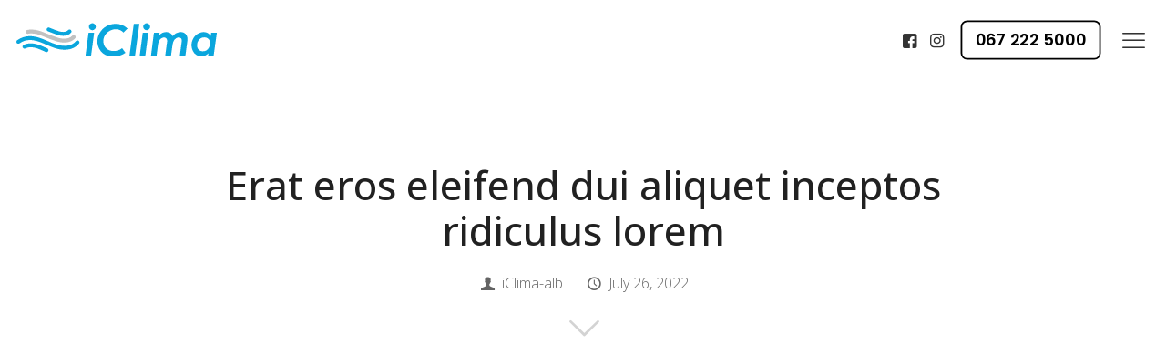

--- FILE ---
content_type: text/css
request_url: https://iclima.al/wp-content/uploads/betheme/css/post-58.css?ver=1700535539
body_size: 866
content:
.mcb-section .mcb-wrap-e96606229 .mcb-wrap-inner-e96606229{padding-top:2vw;padding-right:2vw;padding-bottom:2vw;padding-left:2vw;margin-bottom:90px;background-image:url(https://elitestudiodesign.com/iclima/wp-content/uploads/2022/07/business6-section-bg3.webp);background-size:cover;border-radius:20px 20px 20px 20px;}.mcb-section .mcb-wrap .mcb-item-6a802132c .column_attr{color:#FFFFFF;font-size:35px;line-height:46px;font-weight:500;letter-spacing:1px;font-family:Space Grotesk;}.mcb-section .mcb-wrap .mcb-item-6a802132c .mcb-column-inner-6a802132c{margin-bottom:0px;}.mcb-section .mcb-wrap-a60995544 .mcb-wrap-inner-a60995544{padding-right:2vw;padding-left:2vw;justify-content:center;}.mcb-section .mcb-wrap .mcb-item-4af574775 .table_of_content .title{font-size:35px;line-height:46px;font-weight:500;}.mcb-section .mcb-wrap .mcb-item-4af574775 .table_of_content .table_of_content_wrapper li a{color:#000000;}.mcb-section .mcb-wrap .mcb-item-4af574775 .table_of_content .table_of_content_wrapper li a:hover{color:#0086e5;}.mcb-section .mcb-wrap .mcb-item-4af574775 .table_of_content .table_of_content_wrapper li{font-size:20px;line-height:28px;font-weight:bold;font-family:Space Grotesk;}.mcb-section .mcb-wrap .mcb-item-2aa7e6562 .mfn-divider-inner{--mfn-divider-gap-top:50px;--mfn-divider-gap-bottom:50px;--mfn-divider-border-width:1px;--mfn-divider-border-color:#c9c9c9;}.mcb-section .mcb-wrap .mcb-item-49cd5741e .title{background-position:center center;}.mcb-section .mcb-wrap .mcb-item-019ba81c9 .image_frame{border-radius:20px 20px 20px 20px;}.mcb-section .mcb-wrap .mcb-item-019ba81c9 .mcb-column-inner-019ba81c9{border-radius:20px 20px 20px 20px;}.mcb-section .mcb-wrap .mcb-item-4ba382e9c .mfn-divider-inner{--mfn-divider-gap-top:50px;--mfn-divider-gap-bottom:50px;--mfn-divider-border-width:1px;--mfn-divider-border-color:#c9c9c9;}.mcb-section .mcb-wrap .mcb-item-b195c711a .title{background-position:center center;}.mcb-section .mcb-wrap .mcb-item-d3de12719 .mfn-divider-inner{--mfn-divider-gap-top:50px;--mfn-divider-gap-bottom:50px;--mfn-divider-border-width:1px;--mfn-divider-border-color:#c9c9c9;}.mcb-section .mcb-wrap .mcb-item-b1ca0aa00 .title{background-position:center center;}.mcb-section .mcb-wrap-68ca4423d .mcb-wrap-inner-68ca4423d{padding-top:2vw;padding-right:2vw;padding-bottom:2vw;padding-left:2vw;border-style:solid;border-color:#000000;border-width:1px 1px 1px 1px;border-radius:20px 20px 20px 20px;}.mcb-section .mcb-wrap .mcb-item-8797beb05 .column_attr{color:#000000;font-size:35px;line-height:46px;font-weight:500;letter-spacing:1px;font-family:Space Grotesk;}.mcb-section .mcb-wrap .mcb-item-f9f98507c .title{background-position:center center;}.mcb-section .mcb-wrap .mcb-item-f9f98507c .mcb-column-inner-f9f98507c{margin-bottom:0px;}.mcb-section .mcb-wrap .mcb-item-6ac226f43 .title{background-position:center center;font-weight:200;}.mcb-section .mcb-wrap .mcb-item-6ac226f43 .mcb-column-inner-6ac226f43{margin-bottom:0px;}.mcb-section .mcb-wrap-f087a8a48 .mcb-wrap-inner-f087a8a48{padding-top:2vw;padding-right:2vw;padding-left:2vw;justify-content:center;}.mcb-section .mcb-wrap .mcb-item-966ea5ac9 .mfn-divider-inner{--mfn-divider-gap-top:50px;--mfn-divider-gap-bottom:50px;--mfn-divider-border-width:1px;--mfn-divider-border-color:#c9c9c9;}.mcb-section-1885c73a3{padding-right:1%;padding-bottom:50px;padding-left:1%;}.mcb-section .mcb-wrap .mcb-item-a91148dd9 .title{background-position:center center;text-align:center;}.mcb-section .mcb-wrap .mcb-item-95e98f4e0 .blog_wrapper .post-item{border-radius:10px 10px 10px 10px;}@media(max-width: 959px){.mcb-section .mcb-wrap-e96606229 .mcb-wrap-inner-e96606229{margin-bottom:50px;}.mcb-section .mcb-wrap .mcb-item-4af574775 .table_of_content .table_of_content_wrapper li{font-size:18px;line-height:26px;}.mcb-section .mcb-wrap .mcb-item-2aa7e6562 .mfn-divider-inner{--mfn-divider-gap-top:20px;--mfn-divider-gap-bottom:20px;}.mcb-section .mcb-wrap .mcb-item-4ba382e9c .mfn-divider-inner{--mfn-divider-gap-top:20px;--mfn-divider-gap-bottom:20px;}.mcb-section .mcb-wrap .mcb-item-d3de12719 .mfn-divider-inner{--mfn-divider-gap-top:20px;--mfn-divider-gap-bottom:20px;}.mcb-section .mcb-wrap-f087a8a48 .mcb-wrap-inner-f087a8a48{padding-top:50px;}.mcb-section .mcb-wrap .mcb-item-966ea5ac9 .mfn-divider-inner{--mfn-divider-gap-top:20px;--mfn-divider-gap-bottom:20px;}.mcb-section-1885c73a3{padding-right:3%;padding-bottom:40px;padding-left:3%;}}@media(max-width: 767px){.mcb-section .mcb-wrap .mcb-item-4af574775 .table_of_content .table_of_content_wrapper li{font-size:15px;line-height:24px;}}

--- FILE ---
content_type: text/css
request_url: https://iclima.al/wp-content/uploads/betheme/css/post-99.css?ver=1700535539
body_size: 675
content:
.mcb-section-22d05818b{border-style:solid;border-color:#b2b2b2;border-width:1px 0 0 0;padding-top:63px;padding-right:1%;padding-left:1%;padding-bottom:20px;background-color:#1B1B1B;}.mcb-section-22d05818b .mcb-section-inner-22d05818b{justify-content:space-between;}.mcb-section .mcb-wrap-b273d28ab .mcb-wrap-inner-b273d28ab{padding-left:2vw;}.mcb-section .mcb-wrap .mcb-item-98fb0ccb0{flex:0 0 242px;max-width:242px;}.mcb-section .mcb-wrap .mcb-item-bdb78cd52 .mcb-column-inner-bdb78cd52 ul.mfn-footer-menu-style-vertical{text-align:left;}.mcb-section .mcb-wrap .mcb-item-bdb78cd52 .mcb-column-inner-bdb78cd52 ul.mfn-footer-menu-style-horizontal{justify-content:center;}.mcb-section .mcb-wrap .mcb-item-bdb78cd52 ul a{color:#FFFFFF;}.mcb-section .mcb-wrap .mcb-item-23f6b9b51 .column_attr{color:#FFFFFF;}.mcb-section-eb8e0f31d{padding-bottom:0px;padding-right:1%;padding-left:1%;padding-top:19px;background-color:#000000;margin-bottom:0px;margin-top:0px;}.mcb-section-eb8e0f31d .mcb-section-inner-eb8e0f31d{align-items:center;}.mcb-section .mcb-wrap-16f070d69 .mcb-wrap-inner-16f070d69{padding-left:2vw;margin-bottom:0px;align-content:flex-start;}.mcb-section .mcb-wrap-16f070d69{align-self:flex-start;}.mcb-section .mcb-wrap .mcb-item-7466e9f85 .column_attr{color:#FFFFFF;font-size:13px;line-height:18px;}.mcb-section .mcb-wrap .mcb-item-7466e9f85 .column_attr a{color:#FFFFFF;}.mcb-section .mcb-wrap .mcb-item-7466e9f85 .mcb-column-inner-7466e9f85{padding-top:0px;padding-bottom:0px;margin-bottom:0px;margin-top:0px;}.mcb-section .mcb-wrap-b84b6013d .mcb-wrap-inner-b84b6013d{justify-content:flex-end;padding-right:2vw;padding-bottom:0px;padding-top:0px;margin-bottom:0px;margin-top:0px;height:46px;}.mcb-section .mcb-wrap .mcb-item-ahfbjdyo9 .column_attr{text-align:right;}.mcb-section .mcb-wrap .mcb-item-d80a8d82d .icon-wrapper i{font-size:15px;color:#FFFFFF;}.mcb-section .mcb-wrap .mcb-item-d80a8d82d .mfn-icon-box:hover .icon-wrapper i{color:#0086e5;}.mcb-section .mcb-wrap .mcb-item-d80a8d82d .icon-wrapper{width:26px;height:26px;}.mcb-section .mcb-wrap .mcb-item-d80a8d82d .mcb-column-inner-d80a8d82d{padding-bottom:0px;padding-top:0px;margin-bottom:0px;margin-top:0px;}.mcb-section .mcb-wrap .mcb-item-4uzoqw0b8 .icon-wrapper i{font-size:15px;color:#FFFFFF;}.mcb-section .mcb-wrap .mcb-item-4uzoqw0b8 .mfn-icon-box:hover .icon-wrapper i{color:#0086e5;}.mcb-section .mcb-wrap .mcb-item-4uzoqw0b8 .icon-wrapper{width:26px;height:26px;}@media(max-width: 959px){.mcb-section-22d05818b{padding-top:90px;}.mcb-section .mcb-wrap .mcb-item-bdb78cd52 .mcb-column-inner-bdb78cd52 ul.mfn-footer-menu-style-vertical{text-align:center;}.mcb-section .mcb-wrap .mcb-item-bdb78cd52 .mcb-column-inner-bdb78cd52 ul.mfn-footer-menu-style-horizontal{justify-content:center;}}@media(max-width: 767px){.mcb-section .mcb-wrap .mcb-item-bdb78cd52 .mcb-column-inner-bdb78cd52 ul.mfn-footer-menu-style-vertical{text-align:left;}.mcb-section .mcb-wrap .mcb-item-bdb78cd52 .mcb-column-inner-bdb78cd52 ul.mfn-footer-menu-style-horizontal{justify-content:center;}.mcb-section .mcb-wrap-b84b6013d .mcb-wrap-inner-b84b6013d{justify-content:flex-start;}}

--- FILE ---
content_type: image/svg+xml
request_url: https://iclima.al/wp-content/uploads/2022/11/iclima-albania.svg
body_size: 1620
content:
<?xml version="1.0" encoding="UTF-8"?> <svg xmlns="http://www.w3.org/2000/svg" xmlns:xlink="http://www.w3.org/1999/xlink" version="1.1" id="Layer_1" x="0px" y="0px" width="256px" height="42px" viewBox="0 0 256 42" style="enable-background:new 0 0 256 42;" xml:space="preserve"> <style type="text/css"> .st0{fill:#0AA6DD;} .st1{fill:#C1C1C1;} </style> <g> <g> <path class="st0" d="M96.2,12.1h6.9l-3.8,28.3h-6.9L96.2,12.1z M100.9,0.5c1.2,0,2.2,0.4,3,1.3c0.8,0.8,1.3,1.9,1.3,3 c0,1.2-0.4,2.2-1.3,3c-0.8,0.8-1.9,1.3-3,1.3c-1.2,0-2.2-0.4-3-1.3c-0.8-0.8-1.3-1.9-1.3-3c0-1.2,0.4-2.2,1.3-3 C98.7,1,99.8,0.5,100.9,0.5z"></path> <path class="st0" d="M144.5,7.1l-5.2,4.9c-1.1-1.3-2.5-2.3-4.1-3c-1.6-0.7-3.4-1.1-5.3-1.1c-2.7,0-5.2,0.7-7.7,2.1 c-2.4,1.4-4.4,3.2-5.7,5.4c-1.4,2.3-2,4.7-2,7.2c0,3.5,1.2,6.4,3.6,8.7c2.4,2.3,5.5,3.4,9.2,3.4c4,0,7.5-1.2,10.4-3.5l4.2,5.6 c-4.4,3.1-9.4,4.6-15.1,4.6c-4,0-7.5-0.8-10.3-2.3c-2.8-1.5-5.1-3.8-6.8-6.7c-1.7-3-2.6-6.2-2.6-9.6c0-3.7,1-7.2,3-10.6 c2-3.4,4.8-6.1,8.2-8c3.5-2,7.2-2.9,11.3-2.9C135.4,1.2,140.3,3.2,144.5,7.1z"></path> <path class="st0" d="M152.2,1.2h6.9l-5.4,39.3h-6.9L152.2,1.2z"></path> <path class="st0" d="M163.3,12.1h6.9l-3.8,28.3h-6.9L163.3,12.1z M168.1,0.5c1.2,0,2.2,0.4,3,1.3c0.8,0.8,1.3,1.9,1.3,3 c0,1.2-0.4,2.2-1.3,3c-0.8,0.8-1.9,1.3-3,1.3s-2.2-0.4-3-1.3c-0.8-0.8-1.3-1.9-1.3-3c0-1.2,0.4-2.2,1.3-3 C165.9,1,166.9,0.5,168.1,0.5z"></path> <path class="st0" d="M177.1,12.1h7l-0.4,3.1c2.5-2.6,5.3-3.8,8.5-3.8c1.3,0,2.5,0.2,3.6,0.6c1.1,0.4,2,1,2.7,1.7 c0.7,0.7,1.3,1.6,1.8,2.8c1.3-1.7,2.8-3,4.6-3.8c1.8-0.9,3.6-1.3,5.5-1.3c2.4,0,4.3,0.8,5.9,2.4c1.6,1.6,2.3,3.7,2.3,6.2 c0,1-0.1,2.1-0.3,3.6l-2.3,16.9h-6.9l2-14.6c0.3-2,0.4-3.3,0.4-3.9c0-1.3-0.3-2.4-1-3c-0.7-0.7-1.6-1-2.8-1 c-1.2,0-2.4,0.4-3.6,1.3c-1.2,0.8-2.1,2-2.8,3.4c-0.6,1.4-1.2,3.8-1.6,7.2l-1.5,10.7H191l2.1-15.4c0.2-1.3,0.3-2.3,0.3-3.2 c0-1.2-0.4-2.2-1.1-2.9c-0.7-0.7-1.7-1.1-2.8-1.1c-1.1,0-2.3,0.4-3.4,1.2c-1.2,0.8-2.1,1.8-2.7,3.2c-0.7,1.3-1.2,3.4-1.5,6.1 l-1.6,12.2h-6.9L177.1,12.1z"></path> <path class="st0" d="M248,12.1h7l-4,28.3h-6.9l0.4-3c-1.5,1.4-2.9,2.4-4.2,2.9c-1.3,0.6-2.8,0.8-4.4,0.8c-3.8,0-6.7-1.4-9-4.1 c-2.2-2.8-3.3-6-3.3-9.6c0-2.8,0.7-5.5,2.1-8c1.4-2.5,3.3-4.5,5.7-5.9c2.4-1.4,4.9-2.1,7.5-2.1c1.8,0,3.4,0.4,4.8,1.2 c1.5,0.8,2.7,2,3.7,3.5L248,12.1z M237.6,35c1.7,0,3.2-0.4,4.5-1.1c1.3-0.8,2.3-2,3.2-3.6s1.3-3.3,1.3-5c0-2.2-0.7-4.1-2-5.4 c-1.3-1.4-3-2-5.2-2c-2.5,0-4.6,0.9-6.3,2.7c-1.7,1.8-2.6,4.2-2.6,7.1c0,2.2,0.7,4,2,5.4C233.8,34.3,235.5,35,237.6,35z"></path> </g> <g> <g> <path class="st1" d="M63.3,24.5c-4.4,0-8.3-1-10.1-1.5c-5.2-1.6-10.4-3.6-15.3-5.6c-1.4-0.6-2.8-1.1-4.2-1.7 C29,13.8,22,11.6,15.4,13c-1.4,0.3-2.7-0.6-3-2c-0.3-1.4,0.6-2.7,2-3c7.9-1.7,15.9,0.9,21.2,3c1.4,0.5,2.8,1.1,4.2,1.7 c4.9,1.9,9.9,3.9,14.9,5.5c6.2,1.9,14.5,2.2,19-2.7c1-1,2.6-1.1,3.6-0.1c1,1,1.1,2.6,0.1,3.6C73.4,23.2,68.1,24.4,63.3,24.5z"></path> </g> <g> <path class="st0" d="M61.7,15.7c-2.2,0-4.6-0.3-7-1.1c-3.6-1.1-7.1-2.5-10.4-3.8c-0.9-0.4-1.9-0.7-2.8-1.1c-1.3-0.5-2-2-1.4-3.3 c0.5-1.3,2-2,3.3-1.4c0.9,0.4,1.9,0.8,2.8,1.1c3.3,1.3,6.7,2.7,10,3.7c4,1.2,9.2,1.4,12-1.6c1-1,2.6-1.1,3.6-0.1 c1,1,1.1,2.6,0.1,3.6C69.5,14.3,65.9,15.7,61.7,15.7z"></path> </g> <g> <path class="st0" d="M63.8,33.9c-3.9,0-8.2-0.6-12.6-2c-4-1.3-7.8-2.9-11.5-4.5c-5.8-2.5-11.3-4.9-17-5.8 c-1.7-0.3-3.5-0.4-5.3-0.4c-4.8,0-9.2,1.5-13.3,4.4c-1.2,0.8-2.8,0.5-3.6-0.6c-0.8-1.2-0.5-2.8,0.6-3.6c5-3.4,10.4-5.2,16.2-5.3 l0,0c2.1,0,4.1,0.2,6.1,0.5c6.4,1,12.4,3.6,18.2,6.1c3.6,1.6,7.4,3.2,11.1,4.3c5.2,1.6,18,4.5,25.9-4.4c0.9-1.1,2.6-1.2,3.6-0.2 c1.1,0.9,1.2,2.6,0.2,3.6C77.9,31.2,71.4,33.9,63.8,33.9z"></path> </g> <g> <path class="st0" d="M39.7,37c-0.3,0-0.7-0.1-1-0.2c-1-0.4-2-0.9-3-1.3c-8.2-3.6-15.9-7.1-24-3.3c-1.3,0.6-2.8,0-3.4-1.2 c-0.6-1.3,0-2.8,1.2-3.4c10.2-4.8,19.8-0.5,28.2,3.2c1,0.4,2,0.9,3,1.3c1.3,0.6,1.9,2.1,1.3,3.4C41.6,36.4,40.7,37,39.7,37z"></path> </g> </g> </g> </svg> 

--- FILE ---
content_type: image/svg+xml
request_url: https://iclima.al/wp-content/uploads/2022/11/logo.svg
body_size: 2408
content:
<?xml version="1.0" encoding="UTF-8"?> <svg xmlns="http://www.w3.org/2000/svg" xmlns:xlink="http://www.w3.org/1999/xlink" version="1.1" id="Layer_1" x="0px" y="0px" width="237px" height="42px" viewBox="9.5 0 237 42" xml:space="preserve"> <g> <g> <path fill="#0AA6DD" d="M94.081,12.617h6.536l-3.603,26.805h-6.537L94.081,12.617z M98.529,1.631c1.136,0,2.088,0.379,2.843,1.229 c0.761,0.758,1.232,1.797,1.232,2.839c0,1.136-0.378,2.085-1.232,2.85c-0.755,0.755-1.799,1.23-2.843,1.23 c-1.135,0-2.084-0.383-2.839-1.23c-0.757-0.764-1.227-1.807-1.227-2.85c0-1.136,0.372-2.081,1.227-2.839 C96.444,2.106,97.487,1.631,98.529,1.631z"></path> <path fill="#0AA6DD" d="M139.828,7.877l-4.913,4.647c-1.054-1.229-2.376-2.178-3.902-2.839c-1.509-0.672-3.217-1.043-5.019-1.043 c-2.55,0-4.914,0.661-7.289,1.981c-2.272,1.333-4.166,3.036-5.398,5.122c-1.323,2.178-1.891,4.449-1.891,6.813 c0,3.321,1.136,6.072,3.406,8.25c2.272,2.18,5.214,3.215,8.713,3.215c3.796,0,7.104-1.14,9.852-3.317l3.985,5.307 c-4.171,2.943-8.9,4.357-14.311,4.357c-3.787,0-7.105-0.754-9.755-2.18c-2.654-1.415-4.83-3.592-6.438-6.344 c-1.609-2.844-2.462-5.868-2.462-9.09c0-3.511,0.948-6.826,2.838-10.047c1.9-3.222,4.545-5.771,7.765-7.578 c3.324-1.89,6.824-2.747,10.716-2.747C131.22,2.292,135.851,4.188,139.828,7.877z"></path> <path fill="#0AA6DD" d="M147.118,2.292h6.547l-5.123,37.23h-6.528L147.118,2.292z"></path> <path fill="#0AA6DD" d="M157.632,12.617h6.544l-3.594,26.805h-6.547L157.632,12.617z M162.191,1.631 c1.137,0,2.086,0.379,2.829,1.229c0.765,0.758,1.241,1.797,1.241,2.839c0,1.136-0.378,2.085-1.241,2.85 c-0.743,0.755-1.795,1.23-2.829,1.23c-1.053,0-2.083-0.383-2.85-1.23c-0.764-0.764-1.239-1.807-1.239-2.85 c0-1.136,0.396-2.081,1.239-2.839C160.108,2.106,161.057,1.631,162.191,1.631z"></path> <path fill="#0AA6DD" d="M170.72,12.617h6.628l-0.393,2.935c2.375-2.46,5.019-3.596,8.054-3.596c1.24,0,2.376,0.185,3.406,0.568 c1.056,0.381,1.901,0.95,2.563,1.61c0.661,0.66,1.239,1.518,1.713,2.653c1.22-1.611,2.644-2.843,4.359-3.603 c1.692-0.848,3.406-1.228,5.202-1.228c2.27,0,4.068,0.753,5.597,2.271c1.507,1.519,2.166,3.502,2.166,5.876 c0,0.95-0.083,1.987-0.275,3.405l-2.181,16.015h-6.536l1.891-13.835c0.288-1.889,0.391-3.13,0.391-3.697 c0-1.229-0.287-2.271-0.948-2.839c-0.668-0.661-1.527-0.95-2.663-0.95c-1.138,0-2.273,0.382-3.409,1.24 c-1.135,0.753-1.981,1.888-2.642,3.222c-0.579,1.32-1.142,3.592-1.529,6.813l-1.422,10.139h-6.817l1.997-14.589 c0.192-1.228,0.274-2.178,0.274-3.036c0-1.135-0.369-2.078-1.031-2.746c-0.66-0.661-1.61-1.043-2.664-1.043 c-1.032,0-2.168,0.382-3.221,1.136c-1.135,0.765-1.983,1.715-2.541,3.037c-0.683,1.228-1.153,3.22-1.424,5.781l-1.529,11.553 h-6.523L170.72,12.617z"></path> <path fill="#0AA6DD" d="M237.872,12.617h6.628l-3.79,26.805h-6.535l0.375-2.842c-1.41,1.332-2.749,2.271-3.969,2.745 c-1.238,0.568-2.661,0.765-4.169,0.765c-3.604,0-6.354-1.332-8.529-3.885c-2.086-2.649-3.117-5.687-3.117-9.092 c0-2.654,0.66-5.215,1.982-7.58c1.319-2.373,3.118-4.264,5.395-5.59c2.28-1.327,4.642-1.988,7.104-1.988 c1.709,0,3.219,0.38,4.555,1.135c1.41,0.753,2.556,1.889,3.498,3.314L237.872,12.617z M228.021,34.309 c1.612,0,3.029-0.384,4.254-1.043c1.24-0.754,2.191-1.888,3.035-3.407c0.847-1.518,1.238-3.129,1.238-4.739 c0-2.086-0.661-3.881-1.898-5.11c-1.238-1.333-2.85-1.901-4.934-1.901c-2.355,0-4.354,0.857-5.969,2.561 c-1.605,1.705-2.459,3.976-2.459,6.722c0,2.086,0.663,3.789,1.902,5.121C224.423,33.648,226.026,34.309,228.021,34.309z"></path> </g> <g> <g> <path fill="#C1C1C1" d="M65.789,24.155c-3.914,0-7.385-0.893-8.987-1.336c-4.63-1.42-9.26-3.203-13.621-4.978 c-1.243-0.542-2.489-0.985-3.733-1.514c-4.183-1.695-10.413-3.648-16.286-2.403c-1.246,0.26-2.401-0.541-2.673-1.785 c-0.263-1.244,0.538-2.402,1.784-2.671c7.029-1.506,14.149,0.804,18.861,2.671c1.25,0.443,2.494,0.985,3.744,1.516 c4.36,1.688,8.809,3.472,13.257,4.89c5.517,1.698,12.908,1.959,16.912-2.402c0.887-0.888,2.313-0.974,3.202-0.086 c0.889,0.888,0.974,2.315,0.088,3.203C74.775,23.004,70.058,24.063,65.789,24.155z"></path> </g> <g> <path fill="#0AA6DD" d="M64.366,16.328c-1.958,0-4.093-0.271-6.231-0.985c-3.204-0.974-6.318-2.218-9.253-3.377 c-0.8-0.356-1.69-0.627-2.495-0.984c-1.154-0.444-1.779-1.774-1.244-2.933c0.447-1.158,1.782-1.785,2.939-1.244 c0.8,0.356,1.689,0.711,2.49,0.974c2.934,1.157,5.961,2.402,8.897,3.295c3.563,1.066,8.187,1.25,10.682-1.422 c0.893-0.888,2.311-0.983,3.206-0.087c0.89,0.887,0.976,2.314,0.087,3.203C71.306,15.083,68.1,16.328,64.366,16.328z"></path> </g> <g> <path fill="#0AA6DD" d="M66.236,32.526c-3.473,0-7.301-0.543-11.218-1.786c-3.56-1.158-6.937-2.575-10.234-4.004 c-5.159-2.229-10.055-4.36-15.128-5.162c-1.51-0.27-3.112-0.356-4.715-0.356c-4.271,0-8.186,1.331-11.835,3.917 c-1.068,0.715-2.496,0.443-3.204-0.529c-0.71-1.072-0.446-2.501,0.535-3.207c4.448-3.027,9.25-4.628,14.414-4.714l0,0 c1.87,0,3.648,0.172,5.431,0.443c5.694,0.888,11.036,3.204,16.2,5.421c3.202,1.428,6.577,2.857,9.878,3.83 c4.624,1.429,16.015,4.004,23.048-3.917c0.8-0.974,2.313-1.063,3.204-0.172c0.973,0.8,1.069,2.315,0.173,3.203 C78.777,30.12,72.998,32.526,66.236,32.526z"></path> </g> <g> <path fill="#0AA6DD" d="M44.784,35.284c-0.264,0-0.621-0.097-0.89-0.185c-0.887-0.356-1.776-0.799-2.665-1.157 c-7.301-3.202-14.151-6.319-21.359-2.932c-1.157,0.529-2.495,0-3.028-1.071c-0.533-1.158,0-2.488,1.069-3.029 c9.077-4.264,17.619-0.445,25.096,2.855c0.887,0.354,1.777,0.802,2.669,1.158c1.157,0.53,1.69,1.86,1.157,3.019 C46.48,34.743,45.677,35.284,44.784,35.284z"></path> </g> </g> </g> </svg> 